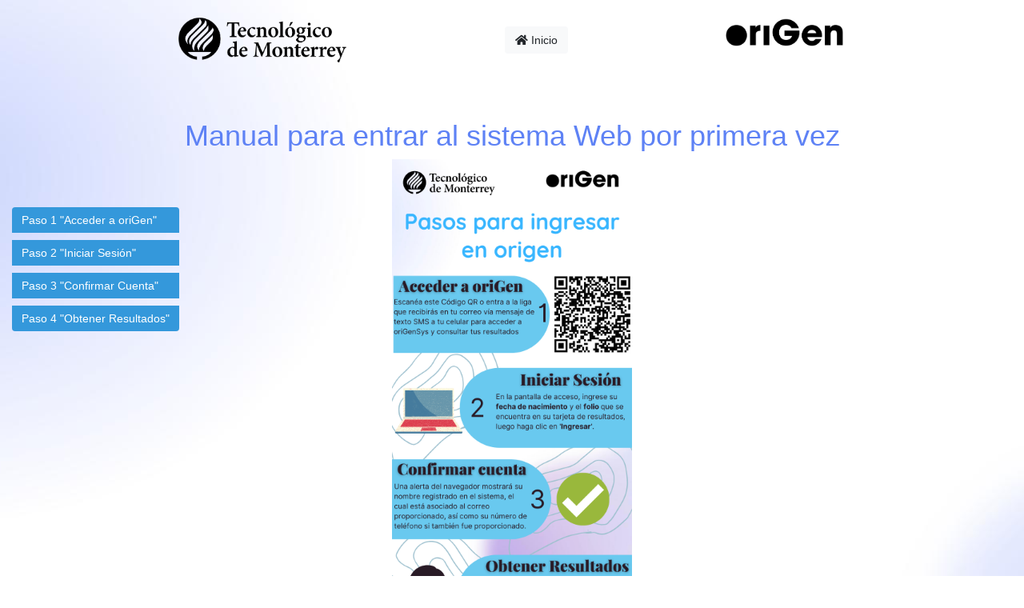

--- FILE ---
content_type: text/html;charset=UTF-8
request_url: https://participantesproyectoorigen.tecsalud.mx/oriGenSys/manualAcceso.jsp
body_size: 4437
content:

<!DOCTYPE html>
<html>
  <head>
    <meta charset="UTF-8" />
    <meta name="viewport" content="width=device-width, user-scalable=no, initial-scale=1.0, maximum-scale=1.0, minimum-scale=1.0" />
    <link href="resources/styles_oriGen/generalStyles.css" rel="stylesheet" type="text/css" />
    <link rel="stylesheet" href="resources/bootstrap/css/bootstrap.min.css" />
    <link rel="icon" href="favicon.ico" type="image/x-icon" />
    <script src="https://kit.fontawesome.com/4225004423.js" crossorigin="anonymous"></script>
    <link rel="stylesheet" href="https://maxcdn.bootstrapcdn.com/bootstrap/3.4.1/css/bootstrap.min.css" />
    <script src="https://ajax.googleapis.com/ajax/libs/jquery/3.6.3/jquery.min.js"></script>
    <script src="https://maxcdn.bootstrapcdn.com/bootstrap/3.4.1/js/bootstrap.min.js"></script>
    <title>Manual de Acceso</title>
    <style>
      html {
        scroll-behavior: smooth;
      }
      .contenedor {
        width: 100%;
        max-width: 100%;
        margin: 0 auto;
        background-color: #fff;
        padding: 20px;
        border: 1px solid #ccc;
        box-shadow: 0px 2px 5px #ccc;
        overflow: hidden;
        position: relative;
        padding-right: 0;
      }
      ol,
      ul {
        list-style: none;
        font-size: 16px;
        padding-left: 0;
      }
      body {
        margin-top: 10px;
      }
      .margenNegro {
        margin: 10px;
        background-color: black;
        display: inline-block;
      }
      .sidebar {
        padding-left: 0;
        padding-top: 0;
        margin-bottom: 0;
      }
      .custom-button {
        background-color: #3498db;
        color: #fff;
        border: none;
        margin-bottom: 10px;
      }
      .custom-button:hover {
        background-color: #2980b9;
        color: #fff;
      }
      @media (max-width: 767px) {
        .col-xs-12.col-sm-0 {
          position: static;
          z-index: 0;
        }
        .col-sm-8.container-fluid.p-0 {
          position: relative;
          z-index: 1;
        }
      }
      @media (min-width: 768px) {
        .col-xs-12.col-sm-0 {
          position: absolute;
          z-index: 1;
        }
        .col-sm-8.container-fluid.p-0 {
          position: relative;
          z-index: 0;
        }
      }
      .pasos-container.position-sticky {
        position: sticky;
        top: 0;
        z-index: 2;
      }
      .imagen-container {
        margin-top: 0;
        transition: margin-top 0.3s ease-in-out;
      }
      @media (min-width: 768px) {
        .pasos-container.position-sticky {
          position: static;
          top: auto;
          z-index: 0;
        }
        .imagen-container {
          margin-top: var(--pasos-container-height);
        }
      }
    </style>
  </head>

  <body id="background">
    <nav class="navbar">
      <div class="container-fluid">
        <div class="text-center">
          <img
            id="logo2"
            class="img-fluid"
            src="resources/images/Logotipo_Horizontal_Negro_Sin_Fondo.png"
            alt=""
            width="220"
            height="70"
          />
        </div>
        <div class="text-center">
          <a class="btn btn-light text-oriGen" href="index.jsp"
            ><i class="fas fa-home" aria-hidden="true"></i> Inicio</a
          >
        </div>
        <div class="text-center">
          <img
            id="logo"
            class="img-fluid"
            src="resources/images/Logo_oriGen.png"
            alt=""
            width="160"
            height="60"
          />
        </div>
      </div>
    </nav>

    <script>
      window.addEventListener("resize", function () {
        var container = document.querySelector(".container-fluid");
        var logo2 = document.getElementById("logo2");
        var logo = document.getElementById("logo");
        var btnInicio = document.querySelector(".btn-light");

        if (window.innerWidth <= 768) {
          container.style.display = "flex";
          container.style.flexDirection = "column";
          container.style.alignItems = "center";
          logo2.style.order = "1";
          btnInicio.style.order = "2";
          logo.style.order = "3";
        } else {
          container.style.display = "";
          container.style.flexDirection = "";
          container.style.alignItems = "";
          logo2.style.order = "";
          btnInicio.style.order = "";
          logo.style.order = "";
        }
      });

      window.dispatchEvent(new Event("resize"));
    </script>

    <br />

    <h1 class="text-oriGen" style="text-align: center">
      Manual para entrar al sistema Web por primera vez<br />
    </h1>
    <div class="col-xs-12 col-sm-0">
      <br /><br /><br />
      <div
        class="btn-group-vertical pasos-content"
        role="group"
        aria-label="Pasos"
        id="pasosContent"
      >
        <a class="btn custom-button text-left" href="#paso1"
          >Paso 1 "Acceder a oriGen"</a
        >
        <a class="btn custom-button text-left" href="#paso2"
          >Paso 2 "Iniciar Sesión"</a
        >
        <a class="btn custom-button text-left" href="#paso3"
          >Paso 3 "Confirmar Cuenta"</a
        >
        <a class="btn custom-button text-left" href="#paso4"
          >Paso 4 "Obtener Resultados"</a
        >
      </div>
    </div>

    <img
      src="resources/images/manual/manualll.png"
      width="300"
      height="750"
      style="display: block; margin: 0 auto"
      class="image-container"
    />
    <br />

    <div class="container-fluid">
      <div class="row">
        <div class="col-sm-8 container-fluid p-0">
          <br />
          <div class="contenedor" id="miContenedor">
            <br />
            <div class="container">
              <div class="panel-group" id="accordion" style="right: 0">
                <!-- PASO 1 -->
                <div class="panel panel-default">
                  <div class="seleccionadoNegro">
                    <div class="panel-heading">
                      <h4 class="panel-title" id="paso1">
                        Paso 1 "Acceder a oriGen"
                      </h4>
                    </div>
                  </div>
                  <div class="panel-collapse collapse in">
                    <div class="panel-body">
                      <ul class="text-left">
                        <li>
                          Para acceder a sus resultados solicitados de oriGen,
                          tiene <b>tres</b> opciones:
                        </li>

                        <!-- OPCION 1 -->
                        <li>
                          <b>Opción 1:</b> Escanear el código QR en su hoja de
                          informativa.<br /><br />
                          <ol>
                            <li>
                              Dentro de la hoja informativa que se le proporcionó,
                              encontrará un Código QR. Le sugerimos utilizar su
                              dispositivo móvil para escanearlo, lo que lo
                              dirigirá de manera inmediata a la plataforma
                              oriGen. Alternativamente, puede escanear el
                              siguiente Código QR:<br /><br />
                              <div style="text-align: center">
                                <img
                                  src="resources/images/manual/qr.png"
                                  width="100"
                                  height="125"
                                  style="justify-content: center"
                                />
                              </div>
                            </li>
                          </ol>
                        </li>

                        <!-- OPCION 2 -->
                        <li>
                          <b>Opción 2:</b> Ingresar al sistema a través del
                          enlace que recibirá por mensaje de texto en su
                          teléfono.
                          <ol>
                            <li>
                              El participante recibirá el siguiente mensaje de
                              texto (SMS):
                            </li>
                            <li>
                              <i>
                                "Activación oriGen:"<br />
                                https://participantesproyectoorigen.tecsalud.mx/estableceClave.jsp?id=EJEMPLO
                              </i>
                            </li>
                            <li>
                              <b>NOTA:</b> Los teléfonos tienen una aplicación
                              para ver mensajes de texto. Los íconos pueden
                              variar dependiendo del teléfono pero pueden verse
                              de la siguiente forma:<br /><br />
                              <div style="text-align: center">
                                <img
                                  src="resources/images/manual/sms1.png"
                                  width="40"
                                  height="65"
                                  style="justify-content: center"
                                />
                                <img
                                  src="resources/images/manual/sms2.png"
                                  width="40"
                                  height="65"
                                  style="justify-content: center"
                                />
                                <img
                                  src="resources/images/manual/sms3.png"
                                  width="40"
                                  height="65"
                                  style="justify-content: center"
                                />
                                <img
                                  src="resources/images/manual/sms4.png"
                                  width="40"
                                  height="65"
                                  style="justify-content: center"
                                />
                                <img
                                  src="resources/images/manual/sms5.png"
                                  width="40"
                                  height="65"
                                  style="justify-content: center"
                                />
                              </div>
                            </li>
                          </ol>
                        </li>

                        <!-- OPCION 3 -->
                        <li>
                          <b>Opción 3:</b> Ingresar al sistema a través del
                          enlace que recibirá <b>por correo electrónico</b>.<br /><br />
                          <ol>
                            <li>
                              Le llegará un correo electrónico como el
                              siguiente:<br /><br />
                              <i>
                                "Estimado(a) [NOMBRE],"<br /><br />Le damos la
                                bienvenida a la comunidad del proyecto
                                oriGen.<br /><br />oriGen busca recolectar
                                datos, de estilos de vida, del entorno y
                                genéticos, para generar información para la
                                prevención, diagnóstico y tratamiento de
                                diversas enfermedades.<br />Para mas información
                                del proyecto consulte:<br /><b>https://content.tecsalud.mx/proyectoorigen</b><br /><br />Este
                                correo confirma que le hemos registrado
                                exitosamente en nuestra base de datos y nuestra
                                App.<br />Para acceder al sistema de información
                                y/o App en el futuro entre a:<br /><b>https://participantesproyectoorigen.tecsalud.mx/</b><br />Use
                                la opción de Reestablecer Contraseña para asignar
                                una.<br /><br />Le agradecemos la muestra y el
                                tiempo para participar en este importante
                                proyecto para México y el mundo.<br />Equipo
                                oriGen
                              </i>
                            </li>
                            <li>
                              Una vez dando clic en el segundo enlace lo mandará
                              a la página de oriGen.
                            </li>
                          </ol>
                        </li>
                      </ul>
                    </div>
                  </div>
                </div>

                <!-- PASO 2 -->
                <div class="panel panel-default">
                  <div class="seleccionadoNegro">
                    <div class="panel-heading">
                      <h4 class="panel-title" id="paso2">
                        Paso 2 "Iniciar sesión"
                      </h4>
                    </div>
                  </div>
                  <div id="collapse2" class="panel-collapse collapse in">
                    <div class="panel-body">
                      <ul class="text-left">
                        <li>
                          Teclee su <b>Fecha de Nacimiento</b> y <b>FOLIO</b>.
                        </li>
                        <li>
                          <div style="text-align: center">
                            <img
                              src="resources/images/manual/log.png"
                              width="270"
                              height="350"
                              style="justify-content: center"
                              class="margen"
                            />
                          </div>
                        </li>
                        <li>
                          Al dar clic en <b>"Ingresar"</b>, podrá acceder
                          exitosamente dentro del sistema con su cuenta.
                        </li>
                      </ul>
                    </div>
                  </div>
                </div>

                <!-- PASO 3 -->
                <div class="panel panel-default">
                  <div class="seleccionadoNegro">
                    <div class="panel-heading">
                      <h4 class="panel-title" id="paso3">
                        Paso 3 "Confirmar Cuenta"
                      </h4>
                    </div>
                  </div>
                  <div id="collapse3" class="panel-collapse collapse in">
                    <div class="panel-body">
                      <ul class="text-left">
                        <li>
                          Al iniciar sesión, se mostrará una ventana emergente
                          en el navegador. En esta ventana, usted podrá
                          confirmar sus datos y verificar la información
                          proporcionada.
                          <ol>
                            <li>
                              El mensaje de la ventana emergente será el
                              siguiente:<br />
                              <i>
                                "Bienvenido(a) [Nombre]. Su correo registrado es:
                                [correo] y su teléfono es: [teléfono]"
                              </i>
                            </li>
                          </ol>
                        </li>
                        <li>
                          Si se detecta algún dato incorrecto o si surge alguna
                          pregunta, se recomienda ponerse en contacto al
                          teléfono <b>81 2201 5471</b>.
                        </li>
                      </ul>
                    </div>
                  </div>
                </div>

                <!-- PASO 4 -->
                <div class="panel panel-default">
                  <div class="seleccionadoNegro">
                    <div class="panel-heading">
                      <h4 class="panel-title" id="paso4">
                        Paso 4 "Obtener Resultados"
                      </h4>
                    </div>
                  </div>
                  <div id="collapse4" class="panel-collapse collapse in">
                    <div class="panel-body">
                      <ul class="text-left">
                        <li>
                          Una vez dentro del sistema deberá darle click en la
                          liga <b>azul “2 Documentos”</b>.<br /><br />
                          <div style="text-align: center">
                            <img
                              src="resources/images/manual/doc.png"
                              width="800"
                              height="230"
                              alt="Documentos"
                              class="margen"
                            />
                          </div>
                        </li>
                        <li>
                          Aparecerá la siguiente página para lo cuál deberá
                          seleccionar la opción InBody:<br /><br />
                          <div style="text-align: center">
                            <img
                              src="resources/images/manual/docs.png"
                              width="900"
                              height="270"
                              alt="DocumentosInBody"
                              class="margen"
                            />
                          </div>
                        </li>
                        <li>
                          Consecuentemente aparecerá la siguiente
                          ventana:<br /><br />
                          <div style="text-align: center">
                            <img
                              src="resources/images/manual/ib.png"
                              width="700"
                              height="270"
                              class="margen"
                            />
                          </div>
                          <br />
                          Y podrá darle click en <b>“Descargar”</b> y con esto
                          obtendrá el archivo resultante que podrá abrir con su
                          navegador.
                        </li>
                      </ul>
                    </div>
                  </div>
                </div>
              </div>
            </div>
          </div>
        </div>
      </div>
    </div>

    <script>
      window.addEventListener("load", function () {
        var imagenes = document.querySelectorAll(".panel-body img");
        imagenes.forEach(function (imagen) {
          imagen.style.maxWidth = "100%";
          imagen.style.height = "auto";
        });
      });
    </script>

    <script>
      function ajustarContenedor() {
        var contenedor = document.getElementById("miContenedor");
        var ventanaAncho = window.innerWidth;

        if (ventanaAncho < 768) {
          contenedor.style.paddingRight = "0";
        } else {
          var anchoDisponible = ventanaAncho - contenedor.offsetWidth;
          anchoDisponible = Math.max(anchoDisponible, 800);
          contenedor.style.paddingRight = anchoDisponible + "px";
          contenedor.style.width = ventanaAncho + "px";
          var panelGroup = document.getElementById("accordion");
          panelGroup.style.width = anchoDisponible + "px";
        }
      }

      window.addEventListener("load", ajustarContenedor);
      window.addEventListener("resize", ajustarContenedor);
    </script>

    <script>
      var elementos = document.getElementsByClassName("seleccionadoNegro");
      var imagenes = document.getElementsByClassName("margen");

      for (var i = 0; i < elementos.length; i++) {
        elementos[i].style.backgroundColor = "#f2f2f2";
        elementos[i].style.border = "1px solid #ccc";
        elementos[i].style.color = "black";
        elementos[i].style.transition =
          "background-color 0.3s, border-radius 0.3s, color 0.3s";

        elementos[i].addEventListener("mouseover", function () {
          this.style.backgroundColor = "black";
          this.style.borderRadius = "10px";
          this.style.color = "white";
        });
        elementos[i].addEventListener("mouseout", function () {
          this.style.backgroundColor = "#f2f2f2";
          this.style.borderRadius = "5px";
          this.style.color = "black";
        });
        elementos[i].addEventListener("click", function () {
          this.style.backgroundColor = "black";
          this.style.borderRadius = "10px";
          this.style.color = "white";
        });
      }

      window.onload = function () {
        for (var j = 0; j < imagenes.length; j++) {
          var imagen = imagenes[j];
          imagen.style.margin = "1px";
          imagen.style.backgroundColor = "black";
          imagen.style.display = "inline-block";
          imagen.style.padding = "1px";
        }
      };
    </script>

    <nav class="navbar navbar-black">
      <div class="container-fluid">
        <div class="text-left">
          <a
            style="text-align: center"
            class="btn btn-light text-oriGen"
            onclick="goToTop()"
            ><i class="fas fa-home" aria-hidden="true"></i> Regresar al Inicio de la Página</a
          >
        </div>
      </div>
      <script>
        function goToTop() {
          window.scrollTo({ top: 0, behavior: "smooth" });
          return false;
        }
      </script>
    </nav>
  <script type="text/javascript" src="/_Incapsula_Resource?SWJIYLWA=719d34d31c8e3a6e6fffd425f7e032f3&ns=1&cb=1234265156" async></script></body>
</html>


--- FILE ---
content_type: text/css
request_url: https://participantesproyectoorigen.tecsalud.mx/oriGenSys/resources/styles_oriGen/generalStyles.css
body_size: -52
content:
body{background-image:url(../images/Origen_background.jpg);background-repeat:no-repeat;background-position:top}a{text-decoration:none}.text-oriGen{color:#5e82f5}span.activo{color:#000}span.inactivo{color:gray}